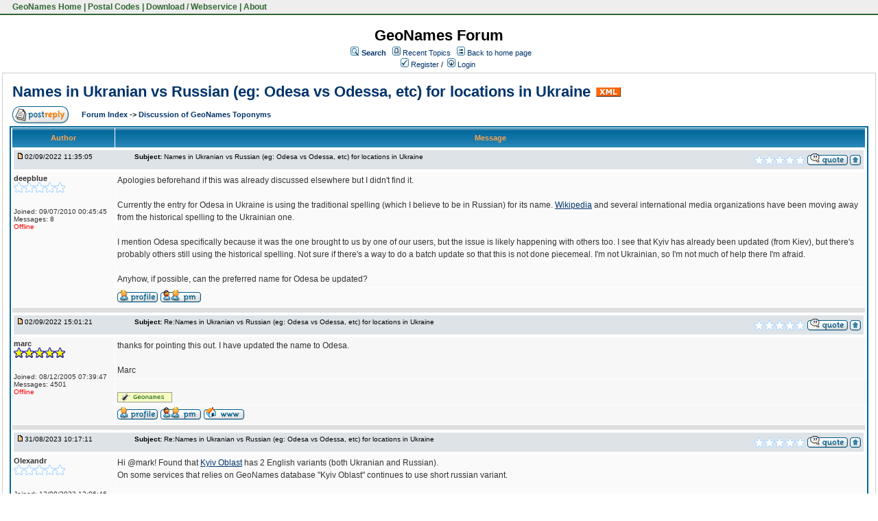

--- FILE ---
content_type: text/html;charset=UTF-8
request_url: https://forum.geonames.org/gforum/posts/list/39441.page;jsessionid=0C492DE1EA2F3C29B980AFB34C90A4C2
body_size: 22197
content:
<html>
<head>
<meta http-equiv="Content-Type" content="text/html; charset=UTF-8" />
<meta http-equiv="Pragma" content="no-cache"/>
<meta http-equiv="Expires" content="-1"/>
<style type="text/css">@import url( /gforum/templates/default/styles/style.css?1764007366890 );</style>
<style type="text/css">@import url(/gforum/templates/default/styles/en_US.css?1764007366890);</style>

<link href="https://www.geonames.org/geonames.ico" rel="shortcut icon">
<link rel="StyleSheet" href="https://www.geonames.org/geonames.css" type="text/css"></head>


<title>Names in Ukranian vs Russian (eg: Odesa vs Odessa, etc) for locations in Ukraine</title>
</head>
<body class="en_US">

<!--
Original theme from phpBB (http://www.phpbb.com) subSilver
Created by subBlue design
http://www.subBlue.com

Modifications by JForum Team
-->



<table id=topmenutable><tr>
<td class="topmenu">&nbsp;<a href="https://www.geonames.org/" title="GeoName Home">&nbsp;GeoNames Home</a>&nbsp;|&nbsp;<a href="https://www.geonames.org/postal-codes/" title="Postal Codes">Postal Codes</a>&nbsp;|&nbsp;<a href="https://www.geonames.org/export/" title="Database Dump and Webservice API">Download / Webservice</a>&nbsp;|&nbsp;<a href="https://www.geonames.org/about.html" title="About GeoNames">About</a>&nbsp;</td>

</td></tr>
</table>

<br>



<table width="100%" border="0">
	<tr>
		<td>
			<table cellspacing="0" cellpadding="0" width="100%" border="0">
				<tr>
					<td width="100%" align="center" valign="middle">
						<span class="maintitle">GeoNames Forum</span>
						<table cellspacing="0" cellpadding="2" border="0">
							<tr>
								<td valign="top" nowrap="nowrap" align="center">&nbsp;
									<img src="/gforum/templates/default/images/icon_mini_search.gif" alt="[Search]"/>
									<span class="mainmenu"><a id="search" class="mainmenu" href="/gforum/search/filters.page;jsessionid=A78741DAB1C79EF488FDBE5282BBBA6B"><b>Search</b></a> &nbsp;
									
									<img src="/gforum/templates/default/images/icon_mini_recentTopics.gif" alt="[Recent Topics]" />
									<a id="latest" class="mainmenu" href="/gforum/recentTopics/list.page;jsessionid=A78741DAB1C79EF488FDBE5282BBBA6B">Recent Topics</a> &nbsp;
									<span class="mainmenu"> <img src="/gforum/templates/default/images/icon_mini_groups.gif" alt="[Groups]" />&nbsp;<a id="backtosite" class="mainmenu" href="http://www.geonames.org">Back to home page</a>&nbsp;

	
										<br/>
										<a id="register" class="mainmenu" href="/gforum/user/insert.page;jsessionid=A78741DAB1C79EF488FDBE5282BBBA6B"><img src="/gforum/templates/default/images/icon_mini_register.gif" border="0" alt="[Register]" /> Register</a>&nbsp;/&nbsp;</span>
										<a id="login" class="mainmenu" href="/gforum/user/login.page;jsessionid=A78741DAB1C79EF488FDBE5282BBBA6B"><img src="/gforum/templates/default/images/icon_mini_login.gif" border="0" alt="[Login]" /> Login</a>&nbsp; </span>
								</td>
							</tr>
						</table>
					</td>
				</tr>
			</table>
		</td>
	</tr>

	<tr>
		<td>

<script type="text/javascript" src="/gforum/templates/default/js/post_show.js?1764007366890"></script>
<script type="text/javascript" src="/gforum/templates/default/js/post.js?1764007366890"></script>
<script type="text/javascript">
<!--
	function karmaVote(s, postId) {
		if (s.selectedIndex == 0) {
			return;
		}

		if (confirm("Confirm your vote?")) {
			document.location = "/gforum/karma/insert/0/" + postId + "/" + s.value + ".page";
		}
		else {
			s.selectedIndex = 0;
		}
	}

	function karmaPointsCombo(postId)
	{
		document.write('<select name="karma" onchange="karmaVote(this,' + postId + ')">');
		document.write('	<option value="">Rate</option>');
		document.write('	<option value="1">1</option>');
		document.write('	<option value="2">2</option>');
		document.write('	<option value="3">3</option>');
		document.write('	<option value="4">4</option>');
		document.write('	<option value="5">5</option>');
		document.write('</select>');
	}
function showEmail(beforeAt, afterAt)
{
	return beforeAt + "@" + afterAt;
}

var starOn = new Image();
starOn.src = "/gforum/templates/default/images/star_on.gif";

var starOff = new Image();
starOff.src = "/gforum/templates/default/images/star_off.gif";

function writeStars(q, postId)
{
	for (var i = 0; i < 5; i++) {
		var name = "star" + postId + "_" + i;
		document.write("<img name='" + name + "' alt='*' />");
		document.images[name].src = q > i ? starOn.src : starOff.src;
	}
}

function addBookmark(relationType, relationId)
{
	var w = window.open('/gforum/bookmarks/insert/' + relationType + '/' + relationId + '.page;jsessionid=A78741DAB1C79EF488FDBE5282BBBA6B', 'bookmark_add', 'width="700", height="200", scrollbars="no"');
	w.focus();
}

function supportAjax()
{
	if (typeof(AjaxUtils) != 'undefined') {
		if (window.ActiveXObject) {
			var r = new ActiveXObject("Microsoft.XMLHTTP");
			return r != undefined;
		}
		else if (window.XMLHttpRequest) {
			return true;
		}
	}

	return false;
}

-->
</script>

<table cellspacing="0" cellpadding="10" width="100%" align="center" border="0">
	<tr>
		<td class="bodyline">
			<table cellspacing="2" cellpadding="2" width="100%" border="0">
				<tr>
					<td valign="middle" align="left" colspan="2">
						<span class="maintitle"><a href="/gforum/posts/list/39441.page;jsessionid=A78741DAB1C79EF488FDBE5282BBBA6B" name="top" class="maintitle" id="top">Names in Ukranian vs Russian (eg: Odesa vs Odessa, etc) for locations in Ukraine</a></span>
						&nbsp;<a href="/gforum/rss/topicPosts/39441.page"><img src="/gforum/templates/default/images/xml_button.gif" border="0" alt="XML" /></a>
					</td>
				</tr>
			</table>
			
			<table cellspacing="2" cellpadding="2" width="100%" border="0">
				<tr>
					<td width="8%" align="left" valign="bottom" nowrap="nowrap">
								<a href="/gforum/posts/reply/0/39441.page;jsessionid=A78741DAB1C79EF488FDBE5282BBBA6B" rel="nofollow" class="icon_reply nav"><img src="/gforum/images/transp.gif" alt="" /></a>
					</td>

					<td valign="middle" align="left" colspan="0">
						<span class="nav">
						<a class="nav" href="/gforum/forums/list.page;jsessionid=A78741DAB1C79EF488FDBE5282BBBA6B">Forum Index </a> 
            			-&gt; <a class="nav" href="/gforum/forums/show/8.page;jsessionid=A78741DAB1C79EF488FDBE5282BBBA6B">Discussion of GeoNames Toponyms </a></span>
					</td>
					

					<td valign="middle" align="right"></td>
				</tr>
			</table>

			<table class="forumline" cellspacing="1" cellpadding="3" width="100%" border="0">
				
				<tr>
					<th class="thleft" nowrap="nowrap" width="150" height="26">Author</th>
					<th class="thright" nowrap="nowrap" width="100%">Message</th>
				</tr>

				<!-- POST LISTING --> 
	
					<tr>
						<td colspan="2">
<div class="postinfo">
	<div class="date">
				<a href="/gforum/posts/list/39441.page;jsessionid=A78741DAB1C79EF488FDBE5282BBBA6B#52249">
		<img src="/gforum/templates/default/images/icon_minipost_new.gif" alt="[Post New]" /></a>02/09/2022 11:35:05
	</div>
	<div class="subject">&nbsp;&nbsp; &nbsp;<b>Subject:</b> <a name="52249">Names in Ukranian vs Russian (eg: Odesa vs Odessa, etc) for locations in Ukraine</a></div>
	<div class="action">
			<script type="text/javascript">writeStars(0, 52249);</script>

			<a href="/gforum/posts/quote/0/52249.page;jsessionid=A78741DAB1C79EF488FDBE5282BBBA6B" rel="nofollow" class="icon_quote"><img src="/gforum/images/transp.gif" alt="" /></a>



		<a class="nav" href="#top"><img src="/gforum/templates/default/images/icon_up.gif" alt="[Up]" /></a>
	</div>
</div>						</td>
					</tr>

					<tr>
						<!-- Username -->


						<td class="row1" valign="top" align="left" rowspan="2">
<span class="genmed"><b>deepblue</b></span>
<br />
	<script type="text/javascript">writeStars(0, "245452249");</script>
	<br/>

<span class="gensmall">
	
	<br />

<br /> 

	Joined: 09/07/2010 00:45:45<br />
	Messages: 8
<br />



		<span class="offline">Offline </span>
</span>
<br />						</td>
		
						<!-- Message -->
						<td class="row1" valign="top">
							<span class="postbody">Apologies beforehand if this was already discussed elsewhere but I didn't find it.<br/> <br/> Currently the entry for Odesa in Ukraine is using the traditional spelling (which I believe to be in Russian) for its name. <a href="https://en.wikipedia.org/wiki/Odesa" target="_new" rel="nofollow">Wikipedia</a> and several international media organizations have been moving away from the historical spelling to the Ukrainian one.<br/> <br/> I mention Odesa specifically because it was the one brought to us by one of our users, but the issue is likely happening with others too. I see that Kyiv has already been updated (from Kiev), but there's probably others still using the historical spelling. Not sure if there's a way to do a batch update so that this is not done piecemeal. I'm not Ukrainian, so I'm not much of help there I'm afraid.<br/> <br/> Anyhow, if possible, can the preferred name for Odesa be updated?</span>

							<!-- Attachments -->
						</td>
					</tr>

		
					<tr> 
						<td class="row1" valign="bottom" nowrap="nowrap" height="28" width="100%">
<table cellspacing="0" cellpadding="0" border="0" width="100%">
<tr>
	<td valign="middle" nowrap="nowrap"> 
		<a href="/gforum/user/profile/2454.page;jsessionid=A78741DAB1C79EF488FDBE5282BBBA6B" class="icon_profile"><img src="/gforum/images/transp.gif" alt="" /></a>
		<a href="/gforum/pm/sendTo/2454.page;jsessionid=A78741DAB1C79EF488FDBE5282BBBA6B" class="icon_pm"><img src="/gforum/images/transp.gif" alt="" /></a>

		
		
		
		
	</td>

</tr>
</table>						</td>
					</tr>
		
					<tr>
						<td class="spacerow" colspan="2" height="1"><img src="/gforum/templates/default/images/spacer.gif" alt="" width="1" height="1" /></td>
					</tr>
	
					<tr>
						<td colspan="2">
<div class="postinfo">
	<div class="date">
				<a href="/gforum/posts/list/39441.page;jsessionid=A78741DAB1C79EF488FDBE5282BBBA6B#52394">
		<img src="/gforum/templates/default/images/icon_minipost_new.gif" alt="[Post New]" /></a>02/09/2022 15:01:21
	</div>
	<div class="subject">&nbsp;&nbsp; &nbsp;<b>Subject:</b> <a name="52394">Re:Names in Ukranian vs Russian (eg: Odesa vs Odessa, etc) for locations in Ukraine</a></div>
	<div class="action">
			<script type="text/javascript">writeStars(0, 52394);</script>

			<a href="/gforum/posts/quote/0/52394.page;jsessionid=A78741DAB1C79EF488FDBE5282BBBA6B" rel="nofollow" class="icon_quote"><img src="/gforum/images/transp.gif" alt="" /></a>



		<a class="nav" href="#top"><img src="/gforum/templates/default/images/icon_up.gif" alt="[Up]" /></a>
	</div>
</div>						</td>
					</tr>

					<tr>
						<!-- Username -->


						<td class="row2" valign="top" align="left" rowspan="3">
<span class="genmed"><b>marc</b></span>
<br />
	<script type="text/javascript">writeStars(5, "452394");</script>
	<br/>

<span class="gensmall">
	
	<br />

<br /> 

	Joined: 08/12/2005 07:39:47<br />
	Messages: 4501
<br />



		<span class="offline">Offline </span>
</span>
<br />						</td>
		
						<!-- Message -->
						<td class="row2" valign="top">
							<span class="postbody">thanks for pointing this out. I have updated the name to Odesa.<br/> <br/> Marc</span>

							<!-- Attachments -->
						</td>
					</tr>

						<tr>
							<td colspan="2" class="row2" width="100%" height="28"><hr/><span class="gensmall"><img src=/img/logo_geonames-opengeoportail.png></span></td>
						</tr>
		
					<tr> 
						<td class="row2" valign="bottom" nowrap="nowrap" height="28" width="100%">
<table cellspacing="0" cellpadding="0" border="0" width="100%">
<tr>
	<td valign="middle" nowrap="nowrap"> 
		<a href="/gforum/user/profile/4.page;jsessionid=A78741DAB1C79EF488FDBE5282BBBA6B" class="icon_profile"><img src="/gforum/images/transp.gif" alt="" /></a>
		<a href="/gforum/pm/sendTo/4.page;jsessionid=A78741DAB1C79EF488FDBE5282BBBA6B" class="icon_pm"><img src="/gforum/images/transp.gif" alt="" /></a>

		
			<a href="http://www.geonames.org" target="_new"><img src="/gforum/templates/default/images/icon_www.gif" alt="[WWW]"/></a>
		
		
		
	</td>

</tr>
</table>						</td>
					</tr>
		
					<tr>
						<td class="spacerow" colspan="2" height="1"><img src="/gforum/templates/default/images/spacer.gif" alt="" width="1" height="1" /></td>
					</tr>
	
					<tr>
						<td colspan="2">
<div class="postinfo">
	<div class="date">
				<a href="/gforum/posts/list/39441.page;jsessionid=A78741DAB1C79EF488FDBE5282BBBA6B#53736">
		<img src="/gforum/templates/default/images/icon_minipost_new.gif" alt="[Post New]" /></a>31/08/2023 10:17:11
	</div>
	<div class="subject">&nbsp;&nbsp; &nbsp;<b>Subject:</b> <a name="53736">Re:Names in Ukranian vs Russian (eg: Odesa vs Odessa, etc) for locations in Ukraine</a></div>
	<div class="action">
			<script type="text/javascript">writeStars(0, 53736);</script>

			<a href="/gforum/posts/quote/0/53736.page;jsessionid=A78741DAB1C79EF488FDBE5282BBBA6B" rel="nofollow" class="icon_quote"><img src="/gforum/images/transp.gif" alt="" /></a>



		<a class="nav" href="#top"><img src="/gforum/templates/default/images/icon_up.gif" alt="[Up]" /></a>
	</div>
</div>						</td>
					</tr>

					<tr>
						<!-- Username -->


						<td class="row1" valign="top" align="left" rowspan="2">
<span class="genmed"><b>Olexandr</b></span>
<br />
	<script type="text/javascript">writeStars(0, "66689253736");</script>
	<br/>

<span class="gensmall">
	
	<br />

<br /> 

	Joined: 12/08/2023 12:06:46<br />
	Messages: 1
<br />

	Location: Kyiv, Ukraine
	<br />


		<span class="offline">Offline </span>
</span>
<br />						</td>
		
						<!-- Message -->
						<td class="row1" valign="top">
							<span class="postbody">Hi @mark! Found that <a href="https://www.geonames.org/703446/kyiv.html" target="_new" rel="nofollow">Kyiv Oblast</a> has 2 English variants (both Ukranian and Russian). <br/> On some services that relies on GeoNames database "Kyiv Oblast" continues to use short russian variant. <br/> <br/> <span class="genmed"><b>Code:</b></span><br>
		<div style="overflow: auto; width: 100%;">
		<pre>
 en 	English 	Kiev 		  					
 en 	English 	Kyiv 		
 </pre>
		</div></span>

							<!-- Attachments -->
						</td>
					</tr>

		
					<tr> 
						<td class="row1" valign="bottom" nowrap="nowrap" height="28" width="100%">
<table cellspacing="0" cellpadding="0" border="0" width="100%">
<tr>
	<td valign="middle" nowrap="nowrap"> 
		<a href="/gforum/user/profile/666892.page;jsessionid=A78741DAB1C79EF488FDBE5282BBBA6B" class="icon_profile"><img src="/gforum/images/transp.gif" alt="" /></a>
		<a href="/gforum/pm/sendTo/666892.page;jsessionid=A78741DAB1C79EF488FDBE5282BBBA6B" class="icon_pm"><img src="/gforum/images/transp.gif" alt="" /></a>

		
		
		
		
	</td>

</tr>
</table>						</td>
					</tr>
		
					<tr>
						<td class="spacerow" colspan="2" height="1"><img src="/gforum/templates/default/images/spacer.gif" alt="" width="1" height="1" /></td>
					</tr>
	
					<tr>
						<td colspan="2">
<div class="postinfo">
	<div class="date">
				<a href="/gforum/posts/list/39441.page;jsessionid=A78741DAB1C79EF488FDBE5282BBBA6B#53748">
		<img src="/gforum/templates/default/images/icon_minipost_new.gif" alt="[Post New]" /></a>31/08/2023 11:12:52
	</div>
	<div class="subject">&nbsp;&nbsp; &nbsp;<b>Subject:</b> <a name="53748">Re:Names in Ukranian vs Russian (eg: Odesa vs Odessa, etc) for locations in Ukraine</a></div>
	<div class="action">
			<script type="text/javascript">writeStars(0, 53748);</script>

			<a href="/gforum/posts/quote/0/53748.page;jsessionid=A78741DAB1C79EF488FDBE5282BBBA6B" rel="nofollow" class="icon_quote"><img src="/gforum/images/transp.gif" alt="" /></a>



		<a class="nav" href="#top"><img src="/gforum/templates/default/images/icon_up.gif" alt="[Up]" /></a>
	</div>
</div>						</td>
					</tr>

					<tr>
						<!-- Username -->


						<td class="row2" valign="top" align="left" rowspan="3">
<span class="genmed"><b>marc</b></span>
<br />
	<script type="text/javascript">writeStars(5, "453748");</script>
	<br/>

<span class="gensmall">
	
	<br />

<br /> 

	Joined: 08/12/2005 07:39:47<br />
	Messages: 4501
<br />



		<span class="offline">Offline </span>
</span>
<br />						</td>
		
						<!-- Message -->
						<td class="row2" valign="top">
							<span class="postbody">Hi Olexandr<br/> <br/> Thanks for pointing this out. There was still an alternatename in English 'Kiev' not marked as historic. I have now marked it as historic.<br/> <br/> Best Regards<br/> <br/> Marc</span>

							<!-- Attachments -->
						</td>
					</tr>

						<tr>
							<td colspan="2" class="row2" width="100%" height="28"><hr/><span class="gensmall"><img src=/img/logo_geonames-opengeoportail.png></span></td>
						</tr>
		
					<tr> 
						<td class="row2" valign="bottom" nowrap="nowrap" height="28" width="100%">
<table cellspacing="0" cellpadding="0" border="0" width="100%">
<tr>
	<td valign="middle" nowrap="nowrap"> 
		<a href="/gforum/user/profile/4.page;jsessionid=A78741DAB1C79EF488FDBE5282BBBA6B" class="icon_profile"><img src="/gforum/images/transp.gif" alt="" /></a>
		<a href="/gforum/pm/sendTo/4.page;jsessionid=A78741DAB1C79EF488FDBE5282BBBA6B" class="icon_pm"><img src="/gforum/images/transp.gif" alt="" /></a>

		
			<a href="http://www.geonames.org" target="_new"><img src="/gforum/templates/default/images/icon_www.gif" alt="[WWW]"/></a>
		
		
		
	</td>

</tr>
</table>						</td>
					</tr>
		
					<tr>
						<td class="spacerow" colspan="2" height="1"><img src="/gforum/templates/default/images/spacer.gif" alt="" width="1" height="1" /></td>
					</tr>
				<!-- END OF POST LISTING -->
			
				<tr align="center">
					<td class="catbottom" colspan="2" height="28">
						<table cellspacing="0" cellpadding="0" border="0">
							<tr>
								<td align="center"><span class="gensmall">&nbsp;</span></td>
							</tr>
						</table>
					</td>
				</tr>
			</table>
		
			<table cellspacing="2" cellpadding="2" width="100%" align="center" border="0">
				<tr>
					<td width="8%" align="left" valign="bottom" nowrap="nowrap">
							<a href="/gforum/posts/reply/0/39441.page;jsessionid=A78741DAB1C79EF488FDBE5282BBBA6B" rel="nofollow" class="icon_reply nav"><img src="/gforum/images/transp.gif" alt="" /></a>
					</td>
					
					<td valign="middle" align="left" colspan="0">
						<span class="nav">
						<a class="nav" href="/gforum/forums/list.page;jsessionid=A78741DAB1C79EF488FDBE5282BBBA6B">Forum Index </a> 
            			-&gt; <a class="nav" href="/gforum/forums/show/8.page;jsessionid=A78741DAB1C79EF488FDBE5282BBBA6B">Discussion of GeoNames Toponyms </a>
						</span>
					</td>

					<td valign="middle" align="right"></td>
				</tr>
				
				<tr>
					<td colspan="3"><img src="/gforum/templates/default/images/spacer.gif" alt="" width="1" height="1" /></td>
				</tr>


				
			</table>

			<table cellspacing="0" cellpadding="0" width="100%" border="0">
				<tr>
					<td align="left">
					</td>
					<td align="right">	<table cellspacing="0" cellpadding="0" border="0">
		<tr>			  
			<td nowrap="nowrap">
				<form action="" name="f" id="f" accept-charset="UTF-8">
					<span class="gensmall">Go to:&nbsp;</span>
					<select onchange="if(this.options[this.selectedIndex].value != -1){ document.location = '/gforum/forums/show/'+ this.options[this.selectedIndex].value +'.page'; }" name="select">
						<option value="-1" selected="selected">Select a forum</option>				
						
							<option value="-1">&nbsp;</option>
							<option value="-1">Forum in English</option>
							<option value="-1">-------------</option>
							
								<option value="4">General</option>
								<option value="9">Administrative Divisions</option>
								<option value="6">FAQ - frequently asked questions</option>
								<option value="7">Postal Codes</option>
								<option value="8">Discussion of GeoNames Toponyms</option>
							<option value="-1">&nbsp;</option>
							<option value="-1">Forum in other language</option>
							<option value="-1">-------------</option>
							
								<option value="3">Forum in Deutsch</option>
					</select>
					&nbsp;
					<input class="liteoption" type="button" value="Go" onclick="if(document.f.select.options[document.f.select.selectedIndex].value != -1){ document.location = '/gforum/forums/show/'+ document.f.select.options[document.f.select.selectedIndex].value +'.page'; }" />
				</form>
			</td>
		</tr>
	</table>
</td>
				</tr>
			</table>
		</td>
	</tr>
</table>
<a name="quick"></a>

</td>
</tr>
	<tr>
		<td align="center">
			
		</td>
	</tr>

	<tr>
		<td align="center">
			<span class="copyright">Powered by <a class="copyright" href="http://www.jforum.net/" target="_blank">JForum 2.1.5 </a>&copy; <a class="copyright" href="http://www.jforum.net/team.jsp" target="_blank">JForum Team</a></span>
		</td>
	</tr>
</table>


<br><br><br>

<div id="pageFooter">
info@geonames.org  <img src="https://www.geonames.org/img/smallant.gif" alt="ant" align="middle" hspace="40" border="0">
<p>
<a href="https://www.geonames.org/">GeoNames Home</a>
<span class=separator>&#149;</span>
<a href="https://www.geonames.org/postal-codes/">Postal Codes</a>
<span class=separator>&#149;</span>
<a href="https://www.geonames.org/export/">Download / Webservice</a>
<span class=separator>&#149;</span>

<a href="https://forum.geonames.org">Forum</a>
<span class=separator>&#149;</span>
<a href="https://www.geonames.org/about.html">About</a>
</div>


<iframe src="/gforum/templates/ping_session.jsp" height="0" width="0" frameborder="0" scrolling="no"></iframe>
</body>
</html>


--- FILE ---
content_type: text/html;charset=ISO-8859-1
request_url: https://forum.geonames.org/gforum/templates/ping_session.jsp
body_size: 98
content:
<html>
<head>
<meta http-equiv="refresh" content="300">
</head>
pong
<body>
</body>
</html>